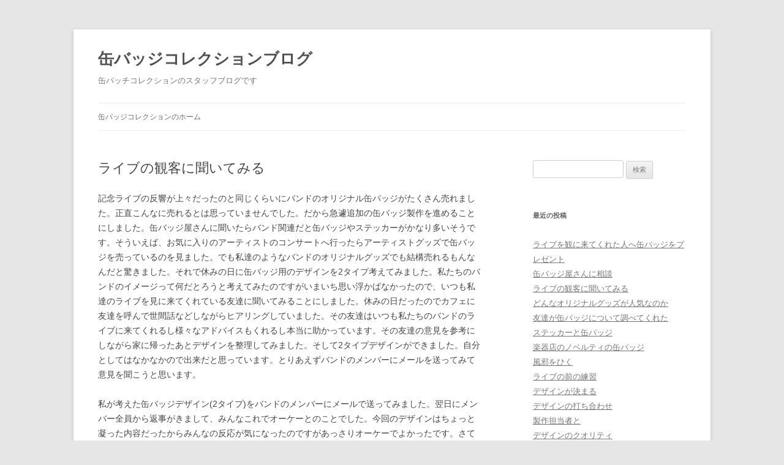

--- FILE ---
content_type: text/html; charset=UTF-8
request_url: http://shop.linkdir.jp/blog/blog164.html
body_size: 5398
content:
<!DOCTYPE html>
<!--[if IE 7]>
<html class="ie ie7" lang="ja">
<![endif]-->
<!--[if IE 8]>
<html class="ie ie8" lang="ja">
<![endif]-->
<!--[if !(IE 7) | !(IE 8)  ]><!-->
<html lang="ja">
<!--<![endif]-->
<head>
<meta charset="UTF-8" />
<meta name="viewport" content="width=device-width" />
<title>ライブの観客に聞いてみる | 缶バッジコレクションブログ</title>
<link rel="profile" href="http://gmpg.org/xfn/11" />
<link rel="pingback" href="http://shop.linkdir.jp/blog/xmlrpc.php" />
<!--[if lt IE 9]>
<script src="http://shop.linkdir.jp/blog/wp-content/themes/twentytwelve/js/html5.js" type="text/javascript"></script>
<![endif]-->

<!-- All in One SEO Pack 2.8 by Michael Torbert of Semper Fi Web Design[291,326] -->
<link rel="canonical" href="http://shop.linkdir.jp/blog/blog164.html" />
<!-- /all in one seo pack -->
<link rel='dns-prefetch' href='//s.w.org' />
<link rel="alternate" type="application/rss+xml" title="缶バッジコレクションブログ &raquo; フィード" href="http://shop.linkdir.jp/blog/feed" />
<link rel="alternate" type="application/rss+xml" title="缶バッジコレクションブログ &raquo; コメントフィード" href="http://shop.linkdir.jp/blog/comments/feed" />
		<script type="text/javascript">
			window._wpemojiSettings = {"baseUrl":"https:\/\/s.w.org\/images\/core\/emoji\/12.0.0-1\/72x72\/","ext":".png","svgUrl":"https:\/\/s.w.org\/images\/core\/emoji\/12.0.0-1\/svg\/","svgExt":".svg","source":{"concatemoji":"http:\/\/shop.linkdir.jp\/blog\/wp-includes\/js\/wp-emoji-release.min.js?ver=5.2.21"}};
			!function(e,a,t){var n,r,o,i=a.createElement("canvas"),p=i.getContext&&i.getContext("2d");function s(e,t){var a=String.fromCharCode;p.clearRect(0,0,i.width,i.height),p.fillText(a.apply(this,e),0,0);e=i.toDataURL();return p.clearRect(0,0,i.width,i.height),p.fillText(a.apply(this,t),0,0),e===i.toDataURL()}function c(e){var t=a.createElement("script");t.src=e,t.defer=t.type="text/javascript",a.getElementsByTagName("head")[0].appendChild(t)}for(o=Array("flag","emoji"),t.supports={everything:!0,everythingExceptFlag:!0},r=0;r<o.length;r++)t.supports[o[r]]=function(e){if(!p||!p.fillText)return!1;switch(p.textBaseline="top",p.font="600 32px Arial",e){case"flag":return s([55356,56826,55356,56819],[55356,56826,8203,55356,56819])?!1:!s([55356,57332,56128,56423,56128,56418,56128,56421,56128,56430,56128,56423,56128,56447],[55356,57332,8203,56128,56423,8203,56128,56418,8203,56128,56421,8203,56128,56430,8203,56128,56423,8203,56128,56447]);case"emoji":return!s([55357,56424,55356,57342,8205,55358,56605,8205,55357,56424,55356,57340],[55357,56424,55356,57342,8203,55358,56605,8203,55357,56424,55356,57340])}return!1}(o[r]),t.supports.everything=t.supports.everything&&t.supports[o[r]],"flag"!==o[r]&&(t.supports.everythingExceptFlag=t.supports.everythingExceptFlag&&t.supports[o[r]]);t.supports.everythingExceptFlag=t.supports.everythingExceptFlag&&!t.supports.flag,t.DOMReady=!1,t.readyCallback=function(){t.DOMReady=!0},t.supports.everything||(n=function(){t.readyCallback()},a.addEventListener?(a.addEventListener("DOMContentLoaded",n,!1),e.addEventListener("load",n,!1)):(e.attachEvent("onload",n),a.attachEvent("onreadystatechange",function(){"complete"===a.readyState&&t.readyCallback()})),(n=t.source||{}).concatemoji?c(n.concatemoji):n.wpemoji&&n.twemoji&&(c(n.twemoji),c(n.wpemoji)))}(window,document,window._wpemojiSettings);
		</script>
		<style type="text/css">
img.wp-smiley,
img.emoji {
	display: inline !important;
	border: none !important;
	box-shadow: none !important;
	height: 1em !important;
	width: 1em !important;
	margin: 0 .07em !important;
	vertical-align: -0.1em !important;
	background: none !important;
	padding: 0 !important;
}
</style>
	<link rel='stylesheet' id='wp-block-library-css'  href='http://shop.linkdir.jp/blog/wp-includes/css/dist/block-library/style.min.css?ver=5.2.21' type='text/css' media='all' />
<link rel='stylesheet' id='twentytwelve-style-css'  href='http://shop.linkdir.jp/blog/wp-content/themes/twentytwelve/style.css?ver=5.2.21' type='text/css' media='all' />
<!--[if lt IE 9]>
<link rel='stylesheet' id='twentytwelve-ie-css'  href='http://shop.linkdir.jp/blog/wp-content/themes/twentytwelve/css/ie.css?ver=20121010' type='text/css' media='all' />
<![endif]-->
<script type='text/javascript' src='http://shop.linkdir.jp/blog/wp-includes/js/jquery/jquery.js?ver=1.12.4-wp'></script>
<script type='text/javascript' src='http://shop.linkdir.jp/blog/wp-includes/js/jquery/jquery-migrate.min.js?ver=1.4.1'></script>
<link rel='https://api.w.org/' href='http://shop.linkdir.jp/blog/wp-json/' />
<link rel="EditURI" type="application/rsd+xml" title="RSD" href="http://shop.linkdir.jp/blog/xmlrpc.php?rsd" />
<link rel="wlwmanifest" type="application/wlwmanifest+xml" href="http://shop.linkdir.jp/blog/wp-includes/wlwmanifest.xml" /> 
<link rel='prev' title='どんなオリジナルグッズが人気なのか' href='http://shop.linkdir.jp/blog/blog162.html' />
<link rel='next' title='缶バッジ屋さんに相談' href='http://shop.linkdir.jp/blog/blog167.html' />
<meta name="generator" content="WordPress 5.2.21" />
<link rel='shortlink' href='http://shop.linkdir.jp/blog/?p=164' />
<link rel="alternate" type="application/json+oembed" href="http://shop.linkdir.jp/blog/wp-json/oembed/1.0/embed?url=http%3A%2F%2Fshop.linkdir.jp%2Fblog%2Fblog164.html" />
<link rel="alternate" type="text/xml+oembed" href="http://shop.linkdir.jp/blog/wp-json/oembed/1.0/embed?url=http%3A%2F%2Fshop.linkdir.jp%2Fblog%2Fblog164.html&#038;format=xml" />
</head>

<body class="post-template-default single single-post postid-164 single-format-standard single-author">
<div id="page" class="hfeed site">
	<header id="masthead" class="site-header" role="banner">
		<hgroup>
			<h1 class="site-title"><a href="http://shop.linkdir.jp/blog/" title="缶バッジコレクションブログ" rel="home">缶バッジコレクションブログ</a></h1>
			<h2 class="site-description">缶バッチコレクションのスタッフブログです</h2>
		</hgroup>

		<nav id="site-navigation" class="main-navigation" role="navigation">
			<h3 class="menu-toggle">メニュー</h3>
			<a class="assistive-text" href="#content" title="コンテンツへ移動">コンテンツへ移動</a>
			<div class="menu-%e3%82%b0%e3%83%ad%e3%83%bc%e3%83%90%e3%83%ab%e3%83%8a%e3%83%93-container"><ul id="menu-%e3%82%b0%e3%83%ad%e3%83%bc%e3%83%90%e3%83%ab%e3%83%8a%e3%83%93" class="nav-menu"><li id="menu-item-149" class="menu-item menu-item-type-custom menu-item-object-custom menu-item-149"><a href="http://shop.linkdir.jp/">缶バッジコレクションのホーム</a></li>
</ul></div>		</nav><!-- #site-navigation -->

			</header><!-- #masthead -->

	<div id="main" class="wrapper">
	<div id="primary" class="site-content">
		<div id="content" role="main">

			
				
	<article id="post-164" class="post-164 post type-post status-publish format-standard hentry category-1">
				<header class="entry-header">
			
						<h1 class="entry-title">ライブの観客に聞いてみる</h1>
								</header><!-- .entry-header -->

				<div class="entry-content">
			<p>記念ライブの反響が上々だったのと同じくらいにバンドのオリジナル缶バッジがたくさん売れました。正直こんなに売れるとは思っていませんでした。だから急遽追加の缶バッジ製作を進めることにしました。缶バッジ屋さんに聞いたらバンド関連だと缶バッジやステッカーがかなり多いそうです。そういえば、お気に入りのアーティストのコンサートへ行ったらアーティストグッズで缶バッジを売っているのを見ました。でも私達のようなバンドのオリジナルグッズでも結構売れるもんなんだと驚きました。それで休みの日に缶バッジ用のデザインを2タイプ考えてみました。私たちのバンドのイメージって何だとろうと考えてみたのですがいまいち思い浮かばなかったので、いつも私達のライブを見に来てくれている友達に聞いてみることにしました。休みの日だったのでカフェに友達を呼んで世間話などしながらヒアリングしていました。その友達はいつも私たちのバンドのライブに来てくれるし様々なアドバイスもくれるし本当に助かっています。その友達の意見を参考にしながら家に帰ったあとデザインを整理してみました。そして2タイプデザインができました。自分としてはなかなかので出来だと思っています。とりあえずバンドのメンバーにメールを送ってみて意見を聞こうと思います。</p>
<p>私が考えた缶バッジデザイン(2タイプ)をバンドのメンバーにメールで送ってみました。翌日にメンバー全員から返事がきまして、みんなこれでオーケーとのことでした。今回のデザインはちょっと凝った内容だったからみんなの反応が気になったのですがあっさりオーケーでよかったです。さて前回缶バッジ製作を注文した缶バッジファクトリーさんに見積もりを頼みました。前も100個頼んだのですが今回は50個ずつの2種類で100個だから見積もりも高くなると予想していました。すると缶バッジファクトリーさんから返事がきて前回と同じで結構ですとのことでした。私らのような貧乏バンドだから安くしてくれて助かりました。それでメールでデータを送って缶バッジの作成をお願いしました。10日位で缶バッジが家に届くそうです。できあがったらまたライブでもやった方がいいのかな？そのことをバンドのメンバーにメールを送って聞いてみたら、この間バンドのライブをやったばかりだし、新しいコピー曲もやってないし、ライブ活動はしばらく先でいいのでは？ということでした。この間のライブの時にライブを見に来てくれた人たちのメールアドレスを記入してもらっていたので、缶バッジができたらそのことをメールで知らせて買いたいかどうか聞いてみるのもいいのでは？という意見もありました。私はそれもいいなと思いました。</p>
					</div><!-- .entry-content -->
		
		<footer class="entry-meta">
			カテゴリー: <a href="http://shop.linkdir.jp/blog/blogcategory/%e6%9c%aa%e5%88%86%e9%a1%9e" rel="category tag">未分類</a> | 投稿日: <a href="http://shop.linkdir.jp/blog/blog164.html" title="" rel="bookmark"><time class="entry-date" datetime="2018-03-01T23:59:26+09:00"></time></a> | <span class="by-author">投稿者: <span class="author vcard"><a class="url fn n" href="http://shop.linkdir.jp/blog/blogauthor/canbadge1" title="Canbadge1 の投稿をすべて表示" rel="author">Canbadge1</a></span></span>								</footer><!-- .entry-meta -->
	</article><!-- #post -->

				<nav class="nav-single">
					<h3 class="assistive-text">投稿ナビゲーション</h3>
					<span class="nav-previous"><a href="http://shop.linkdir.jp/blog/blog162.html" rel="prev"><span class="meta-nav">&larr;</span> どんなオリジナルグッズが人気なのか</a></span>
					<span class="nav-next"><a href="http://shop.linkdir.jp/blog/blog167.html" rel="next">缶バッジ屋さんに相談 <span class="meta-nav">&rarr;</span></a></span>
				</nav><!-- .nav-single -->

				
<div id="comments" class="comments-area">

	
	
	
</div><!-- #comments .comments-area -->
			
		</div><!-- #content -->
	</div><!-- #primary -->


			<div id="secondary" class="widget-area" role="complementary">
			<aside id="search-2" class="widget widget_search"><form role="search" method="get" id="searchform" class="searchform" action="http://shop.linkdir.jp/blog/">
				<div>
					<label class="screen-reader-text" for="s">検索:</label>
					<input type="text" value="" name="s" id="s" />
					<input type="submit" id="searchsubmit" value="検索" />
				</div>
			</form></aside>		<aside id="recent-posts-2" class="widget widget_recent_entries">		<h3 class="widget-title">最近の投稿</h3>		<ul>
											<li>
					<a href="http://shop.linkdir.jp/blog/blog170.html">ライブを観に来てくれた人へ缶バッジをプレゼント</a>
									</li>
											<li>
					<a href="http://shop.linkdir.jp/blog/blog167.html">缶バッジ屋さんに相談</a>
									</li>
											<li>
					<a href="http://shop.linkdir.jp/blog/blog164.html">ライブの観客に聞いてみる</a>
									</li>
											<li>
					<a href="http://shop.linkdir.jp/blog/blog162.html">どんなオリジナルグッズが人気なのか</a>
									</li>
											<li>
					<a href="http://shop.linkdir.jp/blog/blog160.html">友達が缶バッジについて調べてくれた</a>
									</li>
											<li>
					<a href="http://shop.linkdir.jp/blog/blog158.html">ステッカーと缶バッジ</a>
									</li>
											<li>
					<a href="http://shop.linkdir.jp/blog/blog156.html">楽器店のノベルティの缶バッジ</a>
									</li>
											<li>
					<a href="http://shop.linkdir.jp/blog/blog154.html">風邪をひく</a>
									</li>
											<li>
					<a href="http://shop.linkdir.jp/blog/blog152.html">ライブの前の練習</a>
									</li>
											<li>
					<a href="http://shop.linkdir.jp/blog/blog143.html">デザインが決まる</a>
									</li>
											<li>
					<a href="http://shop.linkdir.jp/blog/blog141.html">デザインの打ち合わせ</a>
									</li>
											<li>
					<a href="http://shop.linkdir.jp/blog/blog139.html">製作担当者と</a>
									</li>
											<li>
					<a href="http://shop.linkdir.jp/blog/blog137.html">デザインのクオリティ</a>
									</li>
											<li>
					<a href="http://shop.linkdir.jp/blog/blog135.html">オリジナルの缶バッジを作ってみたい</a>
									</li>
											<li>
					<a href="http://shop.linkdir.jp/blog/blog132.html">缶バッジのシワ</a>
									</li>
											<li>
					<a href="http://shop.linkdir.jp/blog/blog128.html">製品を比較した</a>
									</li>
											<li>
					<a href="http://shop.linkdir.jp/blog/blog126.html">缶バッジのデザインをした</a>
									</li>
											<li>
					<a href="http://shop.linkdir.jp/blog/blog124.html">お任せで</a>
									</li>
											<li>
					<a href="http://shop.linkdir.jp/blog/blog122.html">専門の業者さんに頼むのが一番なんだと実感しました</a>
									</li>
											<li>
					<a href="http://shop.linkdir.jp/blog/blog120.html">Ｃａｎバッチｇｏｏｄ</a>
									</li>
											<li>
					<a href="http://shop.linkdir.jp/blog/blog116.html">私のオシャレには欠かせないモノ</a>
									</li>
											<li>
					<a href="http://shop.linkdir.jp/blog/blog114.html">缶バッジは雑貨屋さんで買うのか？</a>
									</li>
											<li>
					<a href="http://shop.linkdir.jp/blog/blog111.html">缶バッジってアメリカが本場?</a>
									</li>
					</ul>
		</aside><aside id="categories-2" class="widget widget_categories"><h3 class="widget-title">カテゴリー</h3>		<ul>
				<li class="cat-item cat-item-1"><a href="http://shop.linkdir.jp/blog/blogcategory/%e6%9c%aa%e5%88%86%e9%a1%9e">未分類</a>
</li>
		</ul>
			</aside>		</div><!-- #secondary -->
		</div><!-- #main .wrapper -->
	<footer id="colophon" role="contentinfo">
		<div class="site-info">
						<a href="http://ja.wordpress.org/" title="セマンティックなパブリッシングツール">Proudly powered by WordPress</a>
		</div><!-- .site-info -->
	</footer><!-- #colophon -->
</div><!-- #page -->

<script type='text/javascript' src='http://shop.linkdir.jp/blog/wp-content/themes/twentytwelve/js/navigation.js?ver=20140318'></script>
<script type='text/javascript' src='http://shop.linkdir.jp/blog/wp-includes/js/wp-embed.min.js?ver=5.2.21'></script>
</body>
</html>